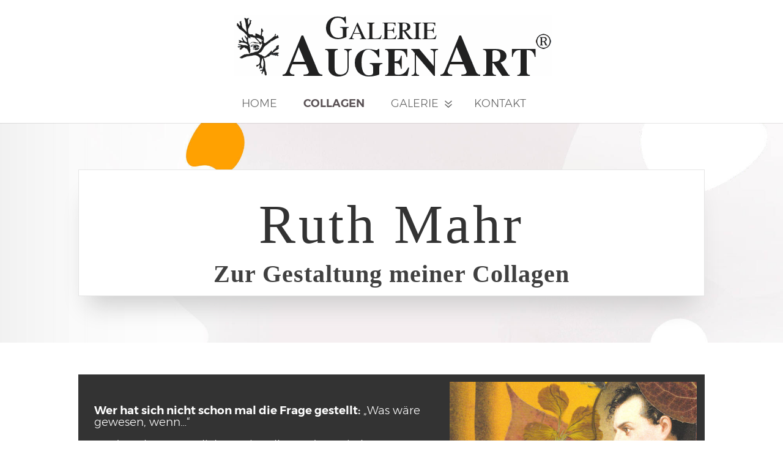

--- FILE ---
content_type: text/css
request_url: https://augenart.de/wp-content/themes/art/menu.css?ver=6.8.3
body_size: 719
content:
/*
Version: 2020.11.22
*/

/* LINK BOXES ZOOM OUT
-------------------------------------------------------------- */
ul.sub-menu .augenart-box-img,
.et_pb_image .et_pb_image_wrap,
.augenart-box-img > span.et_pb_image_wrap {
	overflow: hidden;
}
.et-l.et-l--post .et_pb_text_inner p {
	font-size: larger;
}
ul.sub-menu .et_pb_text_inner p {
	font-size: smaller;
}
.augenart-box-img img {
	width: fit-content;
	height: auto;
	position: relative;
	overflow: hidden;
	margin-bottom: 0;
	z-index: 0;
	-webkit-transition: -webkit-transform 500ms;
	-moz-transition: -moz-transform 500ms;
	transition: transform 500ms;
}
.augenart-box-img img:hover {
	-webkit-transform: scale(1.2);
	-moz-transform: scale(1.2);
	transform: scale(1.2);
}

/* MEGA MENU
-------------------------------------------------------------- */
#et-secondary-nav .menu-item-has-children>a:first-child:after,
#top-menu .menu-item-has-children>a:first-child:after {
	top: 10px;
	right: -8px;
	font-size: x-large;
	font-weight: 500;
	content: "7";
}

#top-menu > li.mega-menu > ul.sub-menu {
	min-width: 1000px;
	max-width: 1200px;
	width: fit-content;
	background-image: linear-gradient(to bottom, #fcfcfc, #eee);
	border: 1px #ccc solid;
	border-radius: 0 0 5px 5px;
	border-top: 3px #ffa03c solid;
	display: table;
	left: 50% !important;
	right: auto !important;
	transform: translate(-50%, 0);
	text-align: center !important;
	margin: 0 auto !important;
	padding: 0;
}
ul.sub-menu .et_pb_section_1 {
	box-shadow: 0px 20px 30px -5px rgba(0,0,0,0.3);
}
.et-hover,
.augenart-box-img img:hover,
ul.sub-menu .et_pb_section_1 img:hover {
	opacity: 1 !important;
}
.et_builder_inner_content {
	z-index: 0;
}

div.et_pb_module.mega-links a:before {
	font-family: 'ElegantIcons', 'ETmodules';
	display: inline-block;
	color: #ffa03c;
	content: "\35";
	margin-right: 8px;
	font-size: 1em;
	font-weight: bold
}
/* add point on top of the Divi menu submenu dropdown
nav > ul > li > ul:after {
    position: absolute;
    left: 20%;
    margin-left: -20px;
    top: -14px;
    width: 0;
    height: 0;
    content:'';
    border-left: 20px solid transparent;
    border-right: 20px solid transparent;
    border-bottom: 20px solid #2cba6c;
}
*/

--- FILE ---
content_type: text/css
request_url: https://augenart.de/wp-content/themes/art/style.css?ver=4.27.4
body_size: 3763
content:
/*
Theme Name:     AugenArt Theme
Theme URI:      https://augenart.de
Description:    Child Theme for DIVI Theme
Author:         Frank Rumler
Author URI:     https://rumler.com
Template:       Divi
Version:        2020.11.23
License: 		GNU General Public License
*/

/* COLORS
--------------------------------------------------------------
(102,205,0) #66cd00 color name is Chartreuse 3
-------------------------------------------------------------- */

html, body {
	max-width: 100%;
	overflow-x: hidden;
	color: #404040;
	font-family: Montserrat, 'Open Sans', Helvetica, Arial, sans-serif;
	font-size: 1em;
	line-height: 1.3em;
}

/* CUSTOM FONTS
-------------------------------------------------------------- */
/* montserrat-100 - latin */
@font-face {
  font-family: 'Montserrat';
  font-style: normal;
  font-weight: 100;
  src: url('fonts/montserrat-v10-latin-100.eot'); /* IE9 Compat Modes */
  src: local('Montserrat Thin'), local('Montserrat-Thin'),
       url('fonts/montserrat-v10-latin-100.eot?#iefix') format('embedded-opentype'), /* IE6-IE8 */
       url('fonts/montserrat-v10-latin-100.woff2') format('woff2'), /* Super Modern Browsers */
       url('fonts/montserrat-v10-latin-100.woff') format('woff'), /* Modern Browsers */
       url('fonts/montserrat-v10-latin-100.ttf') format('truetype'), /* Safari, Android, iOS */
       url('fonts/montserrat-v10-latin-100.svg#Montserrat') format('svg'); /* Legacy iOS */
}
/* montserrat-regular - latin */
@font-face {
  font-family: 'Montserrat';
  font-style: normal;
  font-weight: 300;
  src: url('fonts/montserrat-v10-latin-300.eot'); /* IE9 Compat Modes */
  src: local('Montserrat Regular'), local('Montserrat-Regular'),
       url('fonts/montserrat-v10-latin-300.eot?#iefix') format('embedded-opentype'), /* IE6-IE8 */
       url('fonts/montserrat-v10-latin-300.woff2') format('woff2'), /* Super Modern Browsers */
       url('fonts/montserrat-v10-latin-300.woff') format('woff'), /* Modern Browsers */
       url('fonts/montserrat-v10-latin-300.ttf') format('truetype'), /* Safari, Android, iOS */
       url('fonts/montserrat-v10-latin-300.svg#Montserrat') format('svg'); /* Legacy iOS */
}
/* montserrat-600 - latin */
@font-face {
  font-family: 'Montserrat';
  font-style: normal;
  font-weight: 600;
  src: url('fonts/montserrat-v10-latin-600.eot'); /* IE9 Compat Modes */
  src: local('Montserrat SemiBold'), local('Montserrat-SemiBold'),
       url('fonts/montserrat-v10-latin-600.eot?#iefix') format('embedded-opentype'), /* IE6-IE8 */
       url('fonts/montserrat-v10-latin-600.woff2') format('woff2'), /* Super Modern Browsers */
       url('fonts/montserrat-v10-latin-600.woff') format('woff'), /* Modern Browsers */
       url('fonts/montserrat-v10-latin-600.ttf') format('truetype'), /* Safari, Android, iOS */
       url('fonts/montserrat-v10-latin-600.svg#Montserrat') format('svg'); /* Legacy iOS */
}


/* -- CALCULATE FLUID-RESPONSIVE FONT-SIZE VALUE
	https://websemantics.uk/tools/responsive-font-calculator
-------------------------------------------------------------- */

/* 16px @ 480px increasing to 22px @ 1920px */
@media (min-width: 480px) {
  :root {
    font-size: calc(1rem + ((1vw - 4.8px) * 0.4167));
    /* Where: * 0.4167 = 100 * font_Size_Difference / viewport_Width_Difference */
  }
}
/* Prevent font scaling beyond this breakpoint */
@media (min-width: 1920px) {
  :root {
    font-size: 1.5em;
  }
}

/* HEADER FONT
-------------------------------------------------------------- */
h1, h2, h3, h4, h5, h6 {
	-webkit-font-smoothing: antialiased;
	font-smooth: grayscale;
	-moz-osx-font-smoothing: grayscale;
	font-smoothing: antialiased;
	word-wrap: break-word;
	line-height: 1.4em;
}

/* TOP MENU
-------------------------------------------------------------- */
#et-top-navigation {
    font-family: Montserrat, sans-serif;
    font-weight: 500;
    text-transform: uppercase;
    font-size: 2em;
}
@media only screen and (min-width: 981px) {
	#top-menu>li>a {
    padding-bottom: 0 !important;
	}
}
#top-menu li.current-menu-item>a,
#top-menu li.current-menu-ancestor>a {
	color: #5a5255 !important;
	font-weight: 600;
}
#top-menu li.current-menu-item>a {
	border-bottom: 0;
}

#top-menu li>a {
	padding: 10px 5px 10px 5px;
}
#top-menu li>a:hover {
	color: #ffa03c !important;
	opacity: 1 !important;
}
#top-menu-nav>ul>li>a:link,
#top-menu-nav>ul>li>a:visited {
	opacity: 1 !important;
}

/* TOP MENU ADJUST FONT SIZE
-------------------------------------------------------------- */
#top-menu li {
	font-size: 1.5vw;
	margin-right: 25px;
	padding-right: 0;
	padding-bottom: 3vh;
}
/*
@media screen and (min-width: 1280px) {
	#top-menu li {
		font-size: 1.25vw;
	}
}
*/

/* LAVA MENU
-------------------------------------------------------------- */
ul.nav {
	padding: 0px;
}
ul.nav li.backLava {
	height: 60% !important;
	color: inherit;
	box-shadow: inset 0 -3px 0 #ffa03c;
	-webkit-box-shadow: inset 0 -3px 0 #ffa03c;
	-moz-box-shadow: inset 0 -3px 0 #ffa03c;
	border: 0 !important;
}
ul.nav li a {
	display: block;
}

/* SECONDARY MENU CTA
-------------------------------------------------------------- */
#et-info,
#et-secondary-menu,
#custom-secondary-info {
	font-size: 1em;
	font-weight: 300;
}

/* FONT SIZE & COLORS
-------------------------------------------------------------- */
.larger {
	font-size: larger !important;
}
.smaller {
	font-size: smaller !important;
}
.sm-txt {
	font-size: calc(11px + 2 * ((100vw - 320px) / 680));
	letter-spacing: -0.2px;
}
@media screen and (max-width: 320px) {
	.sm-txt {
		font-size: 0.9em !important;
	}
}
.orange {
	color: #ffa03c!important;
}
.gray {
	color: #707070 !important;
}
.bold {
	font-weight: 600 !important;
}
.thin {
	font-weight: 100 !important;
}

abbr, abbr[title], acronym[title] {
	border-bottom: 1px #dcdcdc dotted !important;
	cursor: help;
	text-decoration: none !important;
}
blockquote {
	border-left: 3px #ffa03c solid !important;
}
.fontawe {
	font-family: FontAwesome;
}
.center {
	text-align: center !important;
}
.valign-center {
	display: flex;
	flex-direction: column;
	justify-content: center;
	flex-wrap: wrap;
	align-content: center;
}
.valign-bottom {
	display: flex;
	justify-content: center;
	margin-top: auto;
}
.margin-top {
	margin-top: 10px;
}
/*
background-image: linear-gradient(to top, #e9e9f0 45%, rgba(0,0,0,0) 40%);
*/
/* SUPERSCRIPT
-------------------------------------------------------------- */
sup {
	position: relative;
	top: -0.5em;
	font-size: 75%;
}

/* MOBILE NAV ICON
-------------------------------------------------------------- */
.mobile_menu_bar:before {
	color: #ccc;
}

/* Back to Top Button
-------------------------------------------------------------- */
.et_pb_scroll_top.et-pb-icon {
	border-bottom: 1px solid rgba(0, 0, 0, 0.2);
	box-shadow: 0 1px 5px rgba(0, 0, 0, 0.15);
	background: rgba(0,0,0,.4);
}
.et_pb_scroll_top:before {
	content: "\36";
}

/* REMOVE TEXT DECORATION
-------------------------------------------------------------- */
article#post-126 .et_pb_text_inner a.tel {
	box-shadow: none;
	-webkit-box-shadow: none;
	-moz-box-shadow: none;
}
/*.footer-widget .widget_media_image a,
.et_pb_module .et_pb_text_inner a.et_pb_lightbox_image
*/

/* CONTACT FORM
-------------------------------------------------------------- */
#et_pb_contact_form_0 .et-pb-contact-message p {
	color: #ccc;
	border: 2px #ccc solid;
	padding: 1em;
}
#et_pb_contact_form_0 .et-pb-contact-message ul {
	list-style-type: none;
	color: #ccc;
	margin-left: 1em;
}

/* FANCYBOX POPUP
-------------------------------------------------------------- */
#main-header {
	z-index: 1 !important;
}
.fancybox-content-inside {
	margin: 0 !important;
	padding: 1em;
	border: 0 !important;
	text-align: center;
	line-height: 1.3em;
	box-shadow: none !important;
	-webkit-box-shadow: none !important;
	-moz-box-shadow: none !important;
}
.fancybox-skin {
	background: #559e83 !important;
}

/* DROPCAP FIRST LETTER
-------------------------------------------------------------- */
.et-dropcap {
	color: #345168;
	font-size: 300%;
	font-weight: inherit;
	margin-right: .05em;
}

/* CREATE CENTERED LINE
-------------------------------------------------------------- */
h1.zahn:after {
    content: "";
    display: block;
    width: 200px;
    border-bottom: 1px solid #559e83;
    margin: 10px auto 8px;
}

/* HR HORIZ. RULE DIVIDER LINES
-------------------------------------------------------------- */
hr.yel-5 {
	border: 0;
	height: 5px;
	margin: 10px 0;
	text-align: center;
	background-image: linear-gradient(to right, rgba(251,186,0,0.9), rgba(251,186,0,1), rgba(251,186,0,0.9));
}
hr.bluline-3px {
	border: 0;
	height: 3px;
	margin: 5vh auto;
	text-align: center;
	width: 30%;
	background-color: #3a6c5a;
}
.icon-check {
	font-family: FontAwesome;
	color: #49E20E;
	font-size: 2.6vw;
	position: relative;
	top: 3px;
	margin-right: 5px;
}
/* LINKS
-------------------------------------------------------------- */
a {
	text-decoration: none;
	color: inherit;
	transition: all 0.3s ease-in-out;
	-webkit-transition: all 0.3s ease-in-out;
	-o-transition: all 0.3s ease-in-out;
	-moz-transition: all 0.3s ease-in-out;
	-ms-transition: all 0.3s ease-in-out;
}
.et_pb_module .et_pb_text_inner a:link,
.et_pb_module .et_pb_text_inner a:visited {
	color: inherit;
	box-shadow: inset 0 -1px 0 #ffa03c;
	-webkit-box-shadow: inset 0 -1px 0 #ffa03c;
	-moz-box-shadow: inset 0 -1px 0 #ffa03c;
}
.et_pb_module .et_pb_text_inner a:hover,
.et_pb_module .et_pb_text_inner a:active {
	color: #ffa03c;
	box-shadow: inset 0 -1px 0 #ffa03c;
	-webkit-box-shadow: inset 0 -1px 0 #ffa03c;
	-moz-box-shadow: inset 0 -1px 0 #ffa03c;
}

#et-info,
#et-info #et-info-email,
#et-info #et-info-email a,
.et_pb_widget {
    color: darkgray !important;
}
.et_pb_widget .post-views {
    color: darkgray;
}

/* SUBMIT BUTTON
-------------------------------------------------------------- */
/*
body #page-container .et_pb_section .et_pb_button_0 {
	border-width: 1px!important;
	border-color: #3a6c5a;
	border-radius: 8px;
	font-size: 3vw;
	text-transform: uppercase!important;
	padding-left: .7em;
	padding-right: 2em;
	background-image: linear-gradient(180deg,#559e83 50%,#3a6c5a 50%)!important;
}
*/
body #page-container .et_pb_section .et_pb_button_0:hover {
	-webkit-filter: brightness(125%);
	filter: brightness(125%);
}

/* LIST STYLE
-------------------------------------------------------------- */
.et_pb_module.et_pb_toggle ul,
.entry-content .et_pb_text_inner ul {
	list-style-type: none;
	margin: 5px 0;
	padding-left: 4%;
	line-height: 1.3em;
}
.entry-content .et_pb_text_inner ul li {
	font-size: 0.9em;
	text-indent: -.85em;
}
.et_pb_module.et_pb_toggle ul li {
	font-size: 0.8em;
	text-indent: -.5em;
}
.et_pb_module.et_pb_toggle ul li:before,
.entry-content .et_pb_text_inner ul li:before {
	display: inline-block;
	color: #66cd00;
	content: "\2713";
	margin-right: 10px;
	font-size: 1.25em;
	font-weight: bold;
}
.et_pb_module.et_pb_toggle ul li:before {
	color: #66cd00;
	content: "\2713";
}
/*
article#post-25463 .et_pb_section_1 ul li:before {
	color: slategray;
	content: "\25b7";
	font-size: .9em;
	font-weight: normal;
}
*/
/* ROW PADDING
-------------------------------------------------------------- */
@media screen and (min-width: 981px) {
	.et_pb_section.nopad,
	.et_pb_row.nopad {
		padding: .25% 0;
	}
}

/* LIGHTBOX MAGNIFIC POPUPS
-- http://dimsemenov.com/plugins/magnific-popup
-------------------------------------------------------------- */
.mfp-content {
	width: 80%;
	max-width: 1020px;
	font-size: small;
	line-height: 1.2em;
	padding: 30px;
	text-align: justify;
	background-color: #F0F8FF;
	border-radius: 10px;
}
.mfp-close-btn-in .mfp-close {
	color: #CD0000 !important;
	font-size: 6vw;
	opacity: 1;
}
.mfp-close-btn-in .mfp-close:hover {
	color: #FF0000 !important;
	opacity: 1;
}

/* overlay at start */
.mfp-fade.mfp-bg {
  opacity: 0;
  -webkit-transition: all 0.15s ease-out;
  -moz-transition: all 0.15s ease-out;
  transition: all 0.15s ease-out;
}
/* overlay animate in */
.mfp-fade.mfp-bg.mfp-ready {
  opacity: 0.8;
}
/* overlay animate out */
.mfp-fade.mfp-bg.mfp-removing {
  opacity: 0;
}
/* GOOGLE MAP
-------------------------------------------------------------- */
iframe#map {
	width: 100%;
	border-radius: 10px;
}
/*
	filter: grayscale(40%);
	-webkit-filter: grayscale(40%);
	-moz-filter: grayscale(40%);
	-o-filter: grayscale(40%);
	-ms-filter: grayscale(40%);
iframe#map:hover {
	filter: grayscale(0);
	-webkit-filter: grayscale(0);
	-moz-filter: grayscale(40%);
	-o-filter: grayscale(40%);
	-ms-filter: grayscale(40%);
}
iframe#map {
    -webkit-transition: all 0.4s ease-in-out;
    -moz-transition: all 0.4s ease-in-out;
    transition: all 0.4s ease-in-out;
}
*/

/* FOOTER
-------------------------------------------------------------- */
.cn-button.bootstrap {
	color: #ccc;
	background: none;
	border: solid 1px #ccc !important;
}
#main-footer {
	background-color: #333;
	border-top: 1px #555 solid;
/*
	background-image: url('/wp-content/uploads/2020/09/floral-600.png');
	background-repeat: no-repeat;
	background-position: center;
	background-size: 30%;
*/
}
.footer-widget h4 {
	color: #ccc !important; /* snow2 */
	border-bottom: 1px #ccc solid;
	line-height: 1em;
	margin-bottom: 1.25vw;
	font-size: 3em !important;
	font-weight: 100;
	text-transform: uppercase;
}
@media only screen and (min-width: 981px){
	.footer-widget h4 {
		font-size: 3em;
	}
}

#footer-widgets .footer-widget a,
#footer-widgets .footer-widget li a,
.et_pb_widget a:link,
.et_pb_widget a:visited {
    color: #999 !important;
	text-decoration: none;
}
#footer-widgets .footer-widget a:hover,
#footer-widgets .footer-widget li a:hover,
.et_pb_widget a:hover,
.et_pb_widget a:active {
    color: #fff !important;
	text-decoration: none;
}
.footer-widget .et_pb_widget .textwidget,
.footer-widget .et_pb_widget .textwidget p {
    color: #ccc;
    text-shadow: 0 1px 1px #666;
}
.footer-widget .et_pb_widget .textwidget hr {
	border: 0;
	height: 1px;
	background-image: linear-gradient(to right, rgba(187, 187, 187, 0), rgba(187, 187, 187, 0.8), rgba(187, 187, 187, 0));
}
#footer-widgets .footer-widget a,
.footer-widget .widget_media_image a:active,
.footer-widget .widget_media_image a:hover {
	box-shadow: none !important;
	-webkit-box-shadow: none !important;
	-moz-box-shadow: none !important;
	text-decoration: none !important;
	border-bottom: none !important;
}
.footer-widget {
	font-size: small;	
}
/*
.footer-widget #text-3 {
	margin-left: 3vw;
}
.footer-widget img#dsgvo {
	width: 101px;
	height: 29px;
	filter: brightness(400%);
	margin: 2vh 2vw 0 0;
}
.footer-widget img#dsgvo::before {
	content: "\A";
	white-space: pre;
	display: block;
}
.footer-widget .et-pb-icon {
	margin-right: 8px;
}
.footer-widget img.partner-logo,
.footer-widget .widget_media_image {
	max-width: 150px;
}
.footer-widget #rating {
	font-size: x-small;
	line-height: 1.2em;
	float: left;
	display: block;
}
.footer-widget #rating .stars { 
	font-size: small !important;
    color: #e7711b !important;
	filter: grayscale(0);
	-webkit-filter: grayscale(0);
	-moz-filter: grayscale(0);
	-o-filter: grayscale(0);
	-ms-filter: grayscale(0);
}
.footer-widget #schema {
	font-size: x-small;
	line-height: 1.1em;
	color: #202020;
    text-shadow: 1px 1px 0 #111;
	float: left;
}
@media (min-width: 981px) {
	.et_pb_gutters3 .footer-widget {
		margin-right: 2.5%;
	}
	.et_pb_gutters3.et_pb_footer_columns4 .footer-widget .fwidget {
	    margin-bottom: 2%;
	}
}
*/
/* 404 PAGE
-------------------------------------------------------------- */
.error404 #main-content .container,
.error404 #content-area,
.error404 #left-area {
	padding: 0 !important;
	margin: 0 ;
	width: 100% !important;
	max-width: none;
}
.error404 #sidebar {
	display: none;
}
.error404 .et_pb_post:last-child {
	margin-bottom: 0;
}